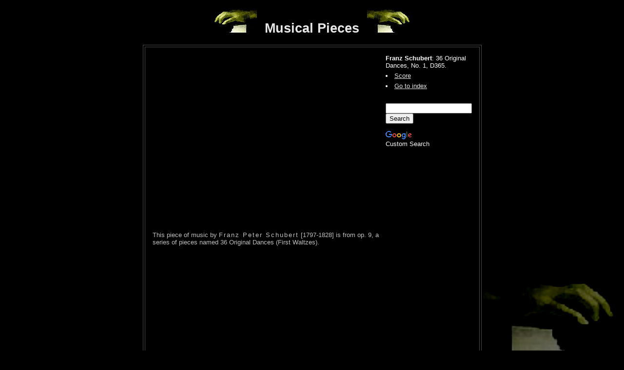

--- FILE ---
content_type: text/html; charset=UTF-8
request_url: https://cubus-adsl.dk/musical_pieces/piece_395_schubert_d365_no01.php
body_size: 1545
content:
<html>

<head>
<title>cubus-adsl.dk - Franz Schubert, 36 Original Dances, No. 1, D365</title>
<link rel="stylesheet" type="text/css" href="css.css">
<link rel="shortcut icon" href="favicon_musical_pieces.ico">
</head>

<body>
<!-- 16. jan 2015 -->
<center>
<h1><img src="green_hand_rv.jpg" width="94" height="59" border=0 alt="">&nbsp;&nbsp;Musical Pieces&nbsp;&nbsp;<img src="green_hand.jpg" width="94" height="59" border=0 alt=""></h1><table border="1" cellpadding="10" cellspacing="3" bordercolor="#4A4A4A" width="600" bgcolor="black">
<tr>
	<td>
	<table border="0" cellpadding="5" cellspacing="0">
	<tr>
		<td width="" valign="top">
		<iframe title="YouTube video player" width="468" height="345" src="https://www.youtube.com/embed/mvxqHOqbfRM" frameborder="0" allowfullscreen></iframe>		<br><br>
		<span class="tekst02">
		This piece of music by <span class="luft">Franz Peter Schubert</span> [1797-1828] is from op. 9, a series of pieces named 36 Original Dances (First Waltzes).
		
		<br><br><script type="text/javascript"><!--
google_ad_client = "pub-3965592966865304";
/* 468x60, music, sort */
google_ad_slot = "6339483508";
google_ad_width = 468;
google_ad_height = 60;
//-->
</script>
<script type="text/javascript"
src="http://pagead2.googlesyndication.com/pagead/show_ads.js">
</script><script async src="https://pagead2.googlesyndication.com/pagead/js/adsbygoogle.js"></script>
<ins class="adsbygoogle"
     style="display:inline-block;width:468px;height:60px"
     data-ad-client="ca-pub-3965592966865304"
     data-ad-slot="6339483508"></ins>
<script>
     (adsbygoogle = window.adsbygoogle || []).push({});
</script>
		</span>
		</td>
		<td valign="top">
		<span class="tekst01"><b>Franz Schubert</b>: 36 Original Dances, No. 1, D365.
						<li><a href="http://imslp.org/wiki/36_Originalt%C3%A4nze,_D.365_(Op.9)_(Schubert,_Franz)" target="_new">Score</a>
			<li><a href="../musical_pieces/">Go to index</a>
					</span>
		<p>
		<div id="google_translate_element"></div><script>
function googleTranslateElementInit() {
  new google.translate.TranslateElement({
    pageLanguage: 'en',
    autoDisplay: false,
    multilanguagePage: true,
    gaTrack: true,
    gaId: 'UA-8793515-1'
  }, 'google_translate_element');
}
</script><script src="//translate.google.com/translate_a/element.js?cb=googleTranslateElementInit"></script>
<br>


<style type="text/css">@import url(http://www.google.com/cse/api/branding.css);</style><div class="cse-branding-bottom" style="background-color:#000000;color:#FFFFFF">  <div class="cse-branding-form">    <form action="http://www.google.com/cse" id="cse-search-box">      <div>        <input type="hidden" name="cx" value="partner-pub-3965592966865304:y7mvfg-aahw" />        <input type="hidden" name="ie" value="ISO-8859-1" />        <input type="text" name="q" size="20" />        <input type="submit" name="sa" value="Search" />      </div>    </form>  </div>  <div class="cse-branding-logo">    <img src="http://www.google.com/images/poweredby_transparent/poweredby_000000.gif" alt="Google" />  </div>  <div class="cse-branding-text">    Custom Search  </div></div> 
  

<script async src="https://pagead2.googlesyndication.com/pagead/js/adsbygoogle.js"></script>
<ins class="adsbygoogle"
     style="display:inline-block;width:160px;height:600px"
     data-ad-client="ca-pub-3965592966865304"
     data-ad-slot="3305608245"></ins>
<script>
     (adsbygoogle = window.adsbygoogle || []).push({});
</script>
		</td>
	</tr>
	<tr>
		<td colspan="2">
		<script type="text/javascript"><!--
google_ad_client = "pub-3965592966865304";
google_ad_width = 468;
google_ad_height = 15;
google_ad_format = "468x15_0ads_al_s";
//2007-07-01: music
google_ad_channel = "8386574815";
google_color_border = "000000";
google_color_bg = "000000";
google_color_link = "E6E6E6";
google_color_text = "000000";
google_color_url = "E2E2E2";
//-->
</script>
<script type="text/javascript"
  src="http://pagead2.googlesyndication.com/pagead/show_ads.js">
</script>		</td>
	</tr>
	</table>
	</td>
</tr>
</table>
<p>
<center><span class="bundtekst">Copyright &copy; 2007-2025 Cubus | cubusadsldk@gmail.com | <a href="http://cubus-adsl.dk/musical_pieces/">Home</a></span></center>
</center>
<script type="text/javascript">

  var _gaq = _gaq || [];
  _gaq.push(['_setAccount', 'UA-8793515-1']);
  _gaq.push(['_trackPageview']);

  (function() {
    var ga = document.createElement('script'); ga.type = 'text/javascript'; ga.async = true;
    ga.src = ('https:' == document.location.protocol ? 'https://ssl' : 'http://www') + '.google-analytics.com/ga.js';
    var s = document.getElementsByTagName('script')[0]; s.parentNode.insertBefore(ga, s);
  })();

</script></body>

</html>


--- FILE ---
content_type: text/html; charset=utf-8
request_url: https://www.google.com/recaptcha/api2/aframe
body_size: 268
content:
<!DOCTYPE HTML><html><head><meta http-equiv="content-type" content="text/html; charset=UTF-8"></head><body><script nonce="lp6BjB7H9MK9Qepqm2P46g">/** Anti-fraud and anti-abuse applications only. See google.com/recaptcha */ try{var clients={'sodar':'https://pagead2.googlesyndication.com/pagead/sodar?'};window.addEventListener("message",function(a){try{if(a.source===window.parent){var b=JSON.parse(a.data);var c=clients[b['id']];if(c){var d=document.createElement('img');d.src=c+b['params']+'&rc='+(localStorage.getItem("rc::a")?sessionStorage.getItem("rc::b"):"");window.document.body.appendChild(d);sessionStorage.setItem("rc::e",parseInt(sessionStorage.getItem("rc::e")||0)+1);localStorage.setItem("rc::h",'1768441783370');}}}catch(b){}});window.parent.postMessage("_grecaptcha_ready", "*");}catch(b){}</script></body></html>